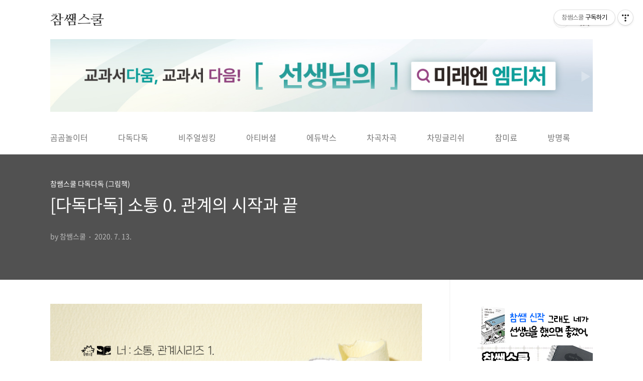

--- FILE ---
content_type: text/html;charset=UTF-8
request_url: https://chamssaem.com/1031
body_size: 66256
content:
<!doctype html>
<html lang="ko">
                                                                                <head>
                <script type="text/javascript">if (!window.T) { window.T = {} }
window.T.config = {"TOP_SSL_URL":"https://www.tistory.com","PREVIEW":false,"ROLE":"guest","PREV_PAGE":"","NEXT_PAGE":"","BLOG":{"id":993132,"name":"chamssaem","title":"참쌤스쿨","isDormancy":false,"nickName":"참쌤스쿨","status":"open","profileStatus":"normal"},"NEED_COMMENT_LOGIN":false,"COMMENT_LOGIN_CONFIRM_MESSAGE":"","LOGIN_URL":"https://www.tistory.com/auth/login/?redirectUrl=https://chamssaem.com/1031","DEFAULT_URL":"https://chamssaem.com","USER":{"name":null,"homepage":null,"id":0,"profileImage":null},"SUBSCRIPTION":{"status":"none","isConnected":false,"isPending":false,"isWait":false,"isProcessing":false,"isNone":true},"IS_LOGIN":false,"HAS_BLOG":false,"IS_SUPPORT":false,"IS_SCRAPABLE":false,"TOP_URL":"http://www.tistory.com","JOIN_URL":"https://www.tistory.com/member/join","PHASE":"prod","ROLE_GROUP":"visitor"};
window.T.entryInfo = {"entryId":1031,"isAuthor":false,"categoryId":789984,"categoryLabel":"참쌤스쿨 다독다독 (그림책)"};
window.appInfo = {"domain":"tistory.com","topUrl":"https://www.tistory.com","loginUrl":"https://www.tistory.com/auth/login","logoutUrl":"https://www.tistory.com/auth/logout"};
window.initData = {};

window.TistoryBlog = {
    basePath: "",
    url: "https://chamssaem.com",
    tistoryUrl: "https://chamssaem.tistory.com",
    manageUrl: "https://chamssaem.tistory.com/manage",
    token: "ekTs2faUBtWWjbsqKA3S6PIoM/JdzJBcChHr5nKmWBOKi2A5zdYnStcCLDRda+F/"
};
var servicePath = "";
var blogURL = "";</script>

                
                
                
                        <!-- BusinessLicenseInfo - START -->
        
            <link href="https://tistory1.daumcdn.net/tistory_admin/userblog/userblog-7c7a62cfef2026f12ec313f0ebcc6daafb4361d7/static/plugin/BusinessLicenseInfo/style.css" rel="stylesheet" type="text/css"/>

            <script>function switchFold(entryId) {
    var businessLayer = document.getElementById("businessInfoLayer_" + entryId);

    if (businessLayer) {
        if (businessLayer.className.indexOf("unfold_license") > 0) {
            businessLayer.className = "business_license_layer";
        } else {
            businessLayer.className = "business_license_layer unfold_license";
        }
    }
}
</script>

        
        <!-- BusinessLicenseInfo - END -->
        <!-- DaumShow - START -->
        <style type="text/css">#daumSearchBox {
    height: 21px;
    background-image: url(//i1.daumcdn.net/imgsrc.search/search_all/show/tistory/plugin/bg_search2_2.gif);
    margin: 5px auto;
    padding: 0;
}

#daumSearchBox input {
    background: none;
    margin: 0;
    padding: 0;
    border: 0;
}

#daumSearchBox #daumLogo {
    width: 34px;
    height: 21px;
    float: left;
    margin-right: 5px;
    background-image: url(//i1.daumcdn.net/img-media/tistory/img/bg_search1_2_2010ci.gif);
}

#daumSearchBox #show_q {
    background-color: transparent;
    border: none;
    font: 12px Gulim, Sans-serif;
    color: #555;
    margin-top: 4px;
    margin-right: 15px;
    float: left;
}

#daumSearchBox #show_btn {
    background-image: url(//i1.daumcdn.net/imgsrc.search/search_all/show/tistory/plugin/bt_search_2.gif);
    width: 37px;
    height: 21px;
    float: left;
    margin: 0;
    cursor: pointer;
    text-indent: -1000em;
}
</style>

        <!-- DaumShow - END -->

<!-- PreventCopyContents - START -->
<meta content="no" http-equiv="imagetoolbar"/>

<!-- PreventCopyContents - END -->

<!-- System - START -->

<!-- System - END -->

        <!-- TistoryProfileLayer - START -->
        <link href="https://tistory1.daumcdn.net/tistory_admin/userblog/userblog-7c7a62cfef2026f12ec313f0ebcc6daafb4361d7/static/plugin/TistoryProfileLayer/style.css" rel="stylesheet" type="text/css"/>
<script type="text/javascript" src="https://tistory1.daumcdn.net/tistory_admin/userblog/userblog-7c7a62cfef2026f12ec313f0ebcc6daafb4361d7/static/plugin/TistoryProfileLayer/script.js"></script>

        <!-- TistoryProfileLayer - END -->

                
                <meta http-equiv="X-UA-Compatible" content="IE=Edge">
<meta name="format-detection" content="telephone=no">
<script src="//t1.daumcdn.net/tistory_admin/lib/jquery/jquery-3.5.1.min.js" integrity="sha256-9/aliU8dGd2tb6OSsuzixeV4y/faTqgFtohetphbbj0=" crossorigin="anonymous"></script>
<script type="text/javascript" src="//t1.daumcdn.net/tiara/js/v1/tiara-1.2.0.min.js"></script><meta name="referrer" content="always"/>
<meta name="google-adsense-platform-account" content="ca-host-pub-9691043933427338"/>
<meta name="google-adsense-platform-domain" content="tistory.com"/>
<meta name="description" content="#그림책활용교육 #다독다독⠀#맛보기예고편⠀👉 먼저 첫번째 시리즈는 말과 소통에 대해서! ☝️교실에서도 이렇게 동기유발을 시작해 보는 건 어때요?✌ 소통에 대한 그림책들을 알려주고 자신의 경험 떠올리기! 💬 유라쌤 이야기2020의 연수에서 꼭 하는 이야기.&quot;선생님이 전하고 싶은 이야기는 무엇인가요?&quot;선생님은 관계에서 어떤 이야기를 아이들에게 전하고 싶으신가요?⠀저의 경우 관계에서 제일 중요한 게 말 한마디였어요.어차피 삶이라는 게 내 맘대로 안 되는 것이고마음이라는 게 쉽게 바뀌기도 하니까사실 결과나 과정보다 저한테 중요한 건 말이었어요.고생했다 수고했다 고맙다 말 한 마디면 무슨 일이든 다 ok!반면에 말이나 소통에 문제가 있으면 일하는 게 힘들고 어렵더라고요.그래서 제가 중요하게 생각하는 말한마디에 대.."/>
<meta property="og:type" content="article"/>
<meta property="og:url" content="https://chamssaem.com/1031"/>
<meta property="og.article.author" content="참쌤스쿨"/>
<meta property="og:site_name" content="참쌤스쿨"/>
<meta property="og:title" content="[다독다독] 소통 0. 관계의 시작과 끝"/>
<meta name="by" content="참쌤스쿨"/>
<meta property="og:description" content="#그림책활용교육 #다독다독⠀#맛보기예고편⠀👉 먼저 첫번째 시리즈는 말과 소통에 대해서! ☝️교실에서도 이렇게 동기유발을 시작해 보는 건 어때요?✌ 소통에 대한 그림책들을 알려주고 자신의 경험 떠올리기! 💬 유라쌤 이야기2020의 연수에서 꼭 하는 이야기.&quot;선생님이 전하고 싶은 이야기는 무엇인가요?&quot;선생님은 관계에서 어떤 이야기를 아이들에게 전하고 싶으신가요?⠀저의 경우 관계에서 제일 중요한 게 말 한마디였어요.어차피 삶이라는 게 내 맘대로 안 되는 것이고마음이라는 게 쉽게 바뀌기도 하니까사실 결과나 과정보다 저한테 중요한 건 말이었어요.고생했다 수고했다 고맙다 말 한 마디면 무슨 일이든 다 ok!반면에 말이나 소통에 문제가 있으면 일하는 게 힘들고 어렵더라고요.그래서 제가 중요하게 생각하는 말한마디에 대.."/>
<meta property="og:image" content="https://img1.daumcdn.net/thumb/R800x0/?scode=mtistory2&fname=https%3A%2F%2Ft1.daumcdn.net%2Fcfile%2Ftistory%2F9967084A5F0BA9C61F"/>
<meta name="twitter:card" content="summary_large_image"/>
<meta name="twitter:site" content="@TISTORY"/>
<meta name="twitter:title" content="[다독다독] 소통 0. 관계의 시작과 끝"/>
<meta name="twitter:description" content="#그림책활용교육 #다독다독⠀#맛보기예고편⠀👉 먼저 첫번째 시리즈는 말과 소통에 대해서! ☝️교실에서도 이렇게 동기유발을 시작해 보는 건 어때요?✌ 소통에 대한 그림책들을 알려주고 자신의 경험 떠올리기! 💬 유라쌤 이야기2020의 연수에서 꼭 하는 이야기.&quot;선생님이 전하고 싶은 이야기는 무엇인가요?&quot;선생님은 관계에서 어떤 이야기를 아이들에게 전하고 싶으신가요?⠀저의 경우 관계에서 제일 중요한 게 말 한마디였어요.어차피 삶이라는 게 내 맘대로 안 되는 것이고마음이라는 게 쉽게 바뀌기도 하니까사실 결과나 과정보다 저한테 중요한 건 말이었어요.고생했다 수고했다 고맙다 말 한 마디면 무슨 일이든 다 ok!반면에 말이나 소통에 문제가 있으면 일하는 게 힘들고 어렵더라고요.그래서 제가 중요하게 생각하는 말한마디에 대.."/>
<meta property="twitter:image" content="https://img1.daumcdn.net/thumb/R800x0/?scode=mtistory2&fname=https%3A%2F%2Ft1.daumcdn.net%2Fcfile%2Ftistory%2F9967084A5F0BA9C61F"/>
<meta content="https://chamssaem.com/1031" property="dg:plink" content="https://chamssaem.com/1031"/>
<meta name="plink"/>
<meta name="title" content="[다독다독] 소통 0. 관계의 시작과 끝"/>
<meta name="article:media_name" content="참쌤스쿨"/>
<meta property="article:mobile_url" content="https://chamssaem.com/m/1031"/>
<meta property="article:pc_url" content="https://chamssaem.com/1031"/>
<meta property="article:mobile_view_url" content="https://chamssaem.tistory.com/m/1031"/>
<meta property="article:pc_view_url" content="https://chamssaem.tistory.com/1031"/>
<meta property="article:talk_channel_view_url" content="https://chamssaem.com/m/1031"/>
<meta property="article:pc_service_home" content="https://www.tistory.com"/>
<meta property="article:mobile_service_home" content="https://www.tistory.com/m"/>
<meta property="article:txid" content="993132_1031"/>
<meta property="article:published_time" content="2020-07-13T09:26:15+09:00"/>
<meta property="og:regDate" content="20200713092615"/>
<meta property="article:modified_time" content="2020-07-13T09:26:15+09:00"/>
<script type="module" src="https://tistory1.daumcdn.net/tistory_admin/userblog/userblog-7c7a62cfef2026f12ec313f0ebcc6daafb4361d7/static/pc/dist/index.js" defer=""></script>
<script type="text/javascript" src="https://tistory1.daumcdn.net/tistory_admin/userblog/userblog-7c7a62cfef2026f12ec313f0ebcc6daafb4361d7/static/pc/dist/index-legacy.js" defer="" nomodule="true"></script>
<script type="text/javascript" src="https://tistory1.daumcdn.net/tistory_admin/userblog/userblog-7c7a62cfef2026f12ec313f0ebcc6daafb4361d7/static/pc/dist/polyfills-legacy.js" defer="" nomodule="true"></script>
<link rel="stylesheet" type="text/css" href="https://t1.daumcdn.net/tistory_admin/www/style/font.css"/>
<link rel="stylesheet" type="text/css" href="https://tistory1.daumcdn.net/tistory_admin/userblog/userblog-7c7a62cfef2026f12ec313f0ebcc6daafb4361d7/static/style/content.css"/>
<link rel="stylesheet" type="text/css" href="https://tistory1.daumcdn.net/tistory_admin/userblog/userblog-7c7a62cfef2026f12ec313f0ebcc6daafb4361d7/static/pc/dist/index.css"/>
<script type="text/javascript">(function() {
    var tjQuery = jQuery.noConflict(true);
    window.tjQuery = tjQuery;
    window.orgjQuery = window.jQuery; window.jQuery = tjQuery;
    window.jQuery = window.orgjQuery; delete window.orgjQuery;
})()</script>
<script type="text/javascript" src="https://tistory1.daumcdn.net/tistory_admin/userblog/userblog-7c7a62cfef2026f12ec313f0ebcc6daafb4361d7/static/script/base.js"></script>
<script type="text/javascript" src="//developers.kakao.com/sdk/js/kakao.min.js"></script>

                
<meta name="naver-site-verification" content="691ebc0c3f3bad27e3e96773736816ce4e1e0729" />
<title>[다독다독] 소통 0. 관계의 시작과 끝</title>
<link rel="stylesheet" href="https://tistory1.daumcdn.net/tistory/993132/skin/style.css?_version_=1769667719">
<script src="//t1.daumcdn.net/tistory_admin/lib/jquery/jquery-1.12.4.min.js"></script>
	
<style type="text/css">

.entry-content a, .post-header h1 em, .comments h2 .count {color:#04beb8}
.comment-form .submit button:hover, .comment-form .submit button:focus {background-color:#04beb8}



</style>
	
	
	<!--티에디션 상단 이미지 슬라이드-->
<script src="http://ajax.googleapis.com/ajax/libs/jquery/1/jquery.min.js"></script>
<script src="http://malsup.github.com/jquery.cycle2.js"></script>
	
	<!-- 배너 슬라이드  스크립트 20210221 --> 
                <script>
                $(document).ready(function(){
                    $('.bxslider').bxSlider({
                        auto: true,
                        mode: 'horizontal',
                        useCSS: false,
                        infiniteLoop: true,
                        adaptiveHeight: true,
                        pause: 2000,
                        speed: 500,
                        pager:false
                        }
                        );
                    });
                </script>    
    
        <script type="text/javascript" src="http://code.jquery.com/jquery-1.9.1.min.js"></script>
        <!-- bxSlider Javascript file -->
        <script src="https://tistory1.daumcdn.net/tistory/993132/skin/images/jquery.bxslider.min.js?_version_=1769667719"></script>
        <!-- bxSlider CSS file -->
        <link href="https://tistory1.daumcdn.net/tistory/993132/skin/images/bxslider.css?_version_=1769667719" rel="stylesheet">
        
<!-- 배너 슬라이드  스크립트 20210221-->

	
	<!-- 오른쪽 플로팅 요소 고정하기 시작 -->
<script type="text/javascript">
	$(window).scroll(function(event){
		if(jQuery(window).scrollTop() > jQuery(".asideRight").offset().top) {
			jQuery("#chaseRight").css("position", "fixed");
	}
	else if((jQuery(window).scrollTop() < jQuery(".asideRight").offset().top)) {
		jQuery("#chaseRight").css("position", "static");
	}
});
</script>
<!-- 오른쪽 플로팅 요소 고정하기 끝 -->
	
	
	
	<!-- 배너 랜덤 슬라이드 스크립트 시작 20210226-->
	
	
		<style>
		.sld{position: relative;}
		.sld_wrap{position: relative;}
		.sld_wrap li{position: absolute;top: 0;left: 0;display: none;}
		.sld_wrap li a{display: block;}
		.sld_wrap li a img{vertical-align: top;}
		.sld_control span{position: absolute;display: block;width: 20px;height: 20px;top: 50%;font-size: 20px;font-weight: bold;color: #ffffff;cursor: pointer;margin-top: -10px; margin-left: 5px; margin-right: 5px; opacity:30%}
		.sld_left{left: 0;}
		.sld_right{right: 0;}
	</style>
	<script src="http://code.jquery.com/jquery-1.11.3.min.js"></script>
	<script>
		$(function(){
			/* 기초 세팅 시작 */
			var img_len = $(".sld_wrap li").length;
			var img_random = Math.round(Math.random()*(img_len-1));
			$(".sld_wrap li:eq("+img_random+")").show();
			var img_width = $(".sld_wrap li").width();
			$(".sld").width(img_width);
			var img_height = $(".sld_wrap li").height();
			$(".sld_wrap").height(img_height);
			
			/* 기초 세팅 끝 */
			
			var roller;

			var img_state = false;
			$(".sld_right").click(function(){
				if(!img_state){
					img_state = true;
					sld_right();
				};
			});
			$(".sld_left").click(function(){
				if(!img_state){
					img_state = true;
					sld_left();
				};
			});

			function sld_right(){
				img_random ++;
				if(img_random == img_len){
					img_random = 0;
				};
				img_sld();
			};
			function sld_left(){
				img_random --;
				if(img_random == -1){
					img_random = img_len-1;
				};
				img_sld();
			};
			function img_sld(){
				$(".sld_wrap li:eq("+img_random+")").siblings("li").removeClass("active").fadeOut();  /* 배너 롤링 형태 */ 
				$(".sld_wrap li:eq("+img_random+")").addClass("active").fadeIn(function(){img_state = false;});
			};

			function goRoll(){
				roller = setInterval(function(){
					img_random = Math.round(Math.random()*(img_len-1));
					console.log("현재 보여지는 이미지 : " + $(".active").index());
					console.log("랜덤으로 돌린 숫자 : " + img_random);
					if($(".active").index() == img_random){
						if(img_random == img_len){
							img_random = 0;
						}else if(img_random == -1){
							img_random = img_len-1;
						};
						sld_right();
					}else{
						img_sld();
					};
				},3000);  /* 배너 롤링 속도 */
			};
			goRoll()
		});
	</script>
	
	
	
	<!-- 배너 랜덤 슬라이드 스크립트 끝 -->
	


                
                
                <style type="text/css">.another_category {
    border: 1px solid #E5E5E5;
    padding: 10px 10px 5px;
    margin: 10px 0;
    clear: both;
}

.another_category h4 {
    font-size: 12px !important;
    margin: 0 !important;
    border-bottom: 1px solid #E5E5E5 !important;
    padding: 2px 0 6px !important;
}

.another_category h4 a {
    font-weight: bold !important;
}

.another_category table {
    table-layout: fixed;
    border-collapse: collapse;
    width: 100% !important;
    margin-top: 10px !important;
}

* html .another_category table {
    width: auto !important;
}

*:first-child + html .another_category table {
    width: auto !important;
}

.another_category th, .another_category td {
    padding: 0 0 4px !important;
}

.another_category th {
    text-align: left;
    font-size: 12px !important;
    font-weight: normal;
    word-break: break-all;
    overflow: hidden;
    line-height: 1.5;
}

.another_category td {
    text-align: right;
    width: 80px;
    font-size: 11px;
}

.another_category th a {
    font-weight: normal;
    text-decoration: none;
    border: none !important;
}

.another_category th a.current {
    font-weight: bold;
    text-decoration: none !important;
    border-bottom: 1px solid !important;
}

.another_category th span {
    font-weight: normal;
    text-decoration: none;
    font: 10px Tahoma, Sans-serif;
    border: none !important;
}

.another_category_color_gray, .another_category_color_gray h4 {
    border-color: #E5E5E5 !important;
}

.another_category_color_gray * {
    color: #909090 !important;
}

.another_category_color_gray th a.current {
    border-color: #909090 !important;
}

.another_category_color_gray h4, .another_category_color_gray h4 a {
    color: #737373 !important;
}

.another_category_color_red, .another_category_color_red h4 {
    border-color: #F6D4D3 !important;
}

.another_category_color_red * {
    color: #E86869 !important;
}

.another_category_color_red th a.current {
    border-color: #E86869 !important;
}

.another_category_color_red h4, .another_category_color_red h4 a {
    color: #ED0908 !important;
}

.another_category_color_green, .another_category_color_green h4 {
    border-color: #CCE7C8 !important;
}

.another_category_color_green * {
    color: #64C05B !important;
}

.another_category_color_green th a.current {
    border-color: #64C05B !important;
}

.another_category_color_green h4, .another_category_color_green h4 a {
    color: #3EA731 !important;
}

.another_category_color_blue, .another_category_color_blue h4 {
    border-color: #C8DAF2 !important;
}

.another_category_color_blue * {
    color: #477FD6 !important;
}

.another_category_color_blue th a.current {
    border-color: #477FD6 !important;
}

.another_category_color_blue h4, .another_category_color_blue h4 a {
    color: #1960CA !important;
}

.another_category_color_violet, .another_category_color_violet h4 {
    border-color: #E1CEEC !important;
}

.another_category_color_violet * {
    color: #9D64C5 !important;
}

.another_category_color_violet th a.current {
    border-color: #9D64C5 !important;
}

.another_category_color_violet h4, .another_category_color_violet h4 a {
    color: #7E2CB5 !important;
}
</style>

                
                <link rel="stylesheet" type="text/css" href="https://tistory1.daumcdn.net/tistory_admin/userblog/userblog-7c7a62cfef2026f12ec313f0ebcc6daafb4361d7/static/style/revenue.css"/>
<link rel="canonical" href="https://chamssaem.com/1031"/>

<!-- BEGIN STRUCTURED_DATA -->
<script type="application/ld+json">
    {"@context":"http://schema.org","@type":"BlogPosting","mainEntityOfPage":{"@id":"https://chamssaem.com/1031","name":null},"url":"https://chamssaem.com/1031","headline":"[다독다독] 소통 0. 관계의 시작과 끝","description":"#그림책활용교육 #다독다독⠀#맛보기예고편⠀👉 먼저 첫번째 시리즈는 말과 소통에 대해서! ☝️교실에서도 이렇게 동기유발을 시작해 보는 건 어때요?✌ 소통에 대한 그림책들을 알려주고 자신의 경험 떠올리기! 💬 유라쌤 이야기2020의 연수에서 꼭 하는 이야기.&quot;선생님이 전하고 싶은 이야기는 무엇인가요?&quot;선생님은 관계에서 어떤 이야기를 아이들에게 전하고 싶으신가요?⠀저의 경우 관계에서 제일 중요한 게 말 한마디였어요.어차피 삶이라는 게 내 맘대로 안 되는 것이고마음이라는 게 쉽게 바뀌기도 하니까사실 결과나 과정보다 저한테 중요한 건 말이었어요.고생했다 수고했다 고맙다 말 한 마디면 무슨 일이든 다 ok!반면에 말이나 소통에 문제가 있으면 일하는 게 힘들고 어렵더라고요.그래서 제가 중요하게 생각하는 말한마디에 대..","author":{"@type":"Person","name":"참쌤스쿨","logo":null},"image":{"@type":"ImageObject","url":"https://img1.daumcdn.net/thumb/R800x0/?scode=mtistory2&fname=https%3A%2F%2Ft1.daumcdn.net%2Fcfile%2Ftistory%2F9967084A5F0BA9C61F","width":"800px","height":"800px"},"datePublished":"2020-07-13T09:26:15+09:00","dateModified":"2020-07-13T09:26:15+09:00","publisher":{"@type":"Organization","name":"TISTORY","logo":{"@type":"ImageObject","url":"https://t1.daumcdn.net/tistory_admin/static/images/openGraph/opengraph.png","width":"800px","height":"800px"}}}
</script>
<!-- END STRUCTURED_DATA -->
<link rel="stylesheet" type="text/css" href="https://tistory1.daumcdn.net/tistory_admin/userblog/userblog-7c7a62cfef2026f12ec313f0ebcc6daafb4361d7/static/style/dialog.css"/>
<link rel="stylesheet" type="text/css" href="//t1.daumcdn.net/tistory_admin/www/style/top/font.css"/>
<link rel="stylesheet" type="text/css" href="https://tistory1.daumcdn.net/tistory_admin/userblog/userblog-7c7a62cfef2026f12ec313f0ebcc6daafb4361d7/static/style/postBtn.css"/>
<link rel="stylesheet" type="text/css" href="https://tistory1.daumcdn.net/tistory_admin/userblog/userblog-7c7a62cfef2026f12ec313f0ebcc6daafb4361d7/static/style/tistory.css"/>
<script type="text/javascript" src="https://tistory1.daumcdn.net/tistory_admin/userblog/userblog-7c7a62cfef2026f12ec313f0ebcc6daafb4361d7/static/script/common.js"></script>

                
                </head>
                                                <body id="tt-body-page" class="layout-aside-right list-type-thumbnail paging-number promotion-mobile-hide">
                
                
                

	
<div id="acc-nav">
	<a href="#content">본문 바로가기</a>
</div>
<div id="wrap">
	<header id="header">
		<div class="inner">
			<h1>
				<a href="https://chamssaem.com/">
					
					
						참쌤스쿨
					
				</a>
			</h1>
			
			

<!-- 배너 슬라이드-->    

			<!-- 20210225 랜덤 배너로 변경하며 삭제 -->
            
<!-- 배너 슬라이드 끝-->

			
			
			
<!-- 배너 랜덤 노출 -->
			
			<!-- 20210226 랜덤 슬라이드 배너로 변경하며 삭제 -->
			
<!-- 배너 랜덤 노출 끝 -->
			
			
<!-- 랜덤 슬라이드 배너 삽입 시작 20210315 -->
			
			
			<div class="sld">
		<ul class="sld_wrap">
   
  	    
		<!-- 위즈덤  2025-01-29-->
	  <li><a href="https://www.yes24.com/product/goods/167539202" target="_blank"><img src="https://tistory1.daumcdn.net/tistory/993132/skin/images/wsd67.jpg" width=100%></a></li>

		
		<!-- 미래엔  2024-01-16 -->
	  <li><a href="https://e.m-teacher.co.kr/pages/ele/Main.mrn" target="_blank"><img src="https://tistory1.daumcdn.net/tistory/993132/skin/images/mr26.jpg" width=100%></a></li>
		
	
		<!-- 위즈덤  2025-12-01-->
	  <li><a href="https://www.yes24.com/product/goods/167430707" target="_blank"><img src="https://tistory1.daumcdn.net/tistory/993132/skin/images/wsd66.png" width=100%></a></li>

    <!-- 지학사 2025-10-27 -->
	  <li><a href="https://tsol.jihak.co.kr/" target="_blank"><img src="https://tistory1.daumcdn.net/tistory/993132/skin/images/jh68.png" width=100%></a></li>

    
		<!-- 아이스크림아트(아트봉봉)  2025-09-26-->
	  <li><a href="bit.ly/42oyJO3" target="_blank"><img src="https://tistory1.daumcdn.net/tistory/993132/skin/images/isart04.png" width=100%></a></li>

    
		<!-- 디딤돌  2025-09-23-->
	  <li><a href="https://www.didimdolclass.co.kr/event/ing/161" target="_blank"><img src="https://tistory1.daumcdn.net/tistory/993132/skin/images/ddd33.png" width=100%></a></li>
		
	
		<!-- 금성 티칭허브  2025-09-02-->
	  <li><a href="https://newtext2025.kumsung.co.kr/" target="_blank"><img src="https://tistory1.daumcdn.net/tistory/993132/skin/images/hub18.png" width=100%></a></li>
		

    <!-- 아침나라  2025-06-24-->
	  <li><a href="https://achimnara.kr/#page1" target="_blank"><img src="https://tistory1.daumcdn.net/tistory/993132/skin/images/morning02.png" width=100%></a></li>
		
    
		<!-- 체육과 건강  2024-08-25 -->
	  <li><a href="https://chamssaem.com/516426" target="_blank"><img src="https://tistory1.daumcdn.net/tistory/993132/skin/images/pe01.jpg" width=100%></a></li>
  
		<!-- YBM 2021-03-15 이후 직접 수정 -->
    <li><a href="https://wcontents.ybmcloud.com/event/event_chamsam_redirect.html" target="_blank"><img src="https://wcontents.ybmcloud.com/images/evt_06ssamblog_new.jpg" width=100%></a></li>
	
			

		</ul>
					<div class="sld_control"><span class="sld_left">◀</span><span class="sld_right">▶</span></div>
	</div>
			
			
			
<br>
			
			
<!-- 랜덤 슬라이드 배너 삽입 끝 -->
			
			

			
			<div class="util">
				<div class="search">
					
						<input type="text" name="search" value="" placeholder="검색내용을 입력하세요." onkeypress="if (event.keyCode == 13) { try {
    window.location.href = '/search' + '/' + looseURIEncode(document.getElementsByName('search')[0].value);
    document.getElementsByName('search')[0].value = '';
    return false;
} catch (e) {} }">
						<button type="submit" onclick="try {
    window.location.href = '/search' + '/' + looseURIEncode(document.getElementsByName('search')[0].value);
    document.getElementsByName('search')[0].value = '';
    return false;
} catch (e) {}">검색</button>
					
				</div>
				<div class="profile">
					<button type="button"><img alt="블로그 이미지" src="https://tistory1.daumcdn.net/tistory/993132/attach/ec4a58f1d2074507bfe1863c39ec19cc"/></button>
					<nav>
						<ul>
							<li><a href="https://chamssaem.tistory.com/manage">관리</a></li>
							<li><a href="https://chamssaem.tistory.com/manage/entry/post ">글쓰기</a></li>
							<li class="login"><a href="#">로그인</a></li>
							<li class="logout"><a href="#">로그아웃</a></li>
						</ul>
					</nav>
				</div>
				<button type="button" class="menu"><span>메뉴</span></button>
			</div>
			<nav id="gnb">
				<ul>
  <li class="t_menu_category first"><a href="/category/%EC%B0%B8%EC%8C%A4%EC%8A%A4%EC%BF%A8%20%EA%B3%B0%EA%B3%B0%EB%86%80%EC%9D%B4%ED%84%B0%20%28%EC%9C%A0%EC%B9%98%EC%9B%90%29" target="">곰곰놀이터</a></li>
  <li class="t_menu_category"><a href="/category/%EC%B0%B8%EC%8C%A4%EC%8A%A4%EC%BF%A8%20%EB%8B%A4%EB%8F%85%EB%8B%A4%EB%8F%85%20%28%EA%B7%B8%EB%A6%BC%EC%B1%85%29" target="">다독다독</a></li>
  <li class="t_menu_category"><a href="/category/%EC%B0%B8%EC%8C%A4%EC%8A%A4%EC%BF%A8%20%EB%B9%84%EC%A3%BC%EC%96%BC%EC%94%BD%ED%82%B9" target="">비주얼씽킹</a></li>
  <li class="t_menu_category"><a href="/category/%EC%B0%B8%EC%8C%A4%EC%8A%A4%EC%BF%A8%20%EC%95%84%ED%8B%B0%EB%B2%84%EC%85%9C%20%28%EB%AF%B8%EC%88%A0%29" target="">아티버셜</a></li>
  <li class="t_menu_category"><a href="/category/%EC%B0%B8%EC%8C%A4%EC%8A%A4%EC%BF%A8%20%EC%97%90%EB%93%80%EB%B0%95%EC%8A%A4" target="">에듀박스</a></li>
  <li class="t_menu_category"><a href="/category/%EC%B0%B8%EC%8C%A4%EC%8A%A4%EC%BF%A8%20%EC%B0%A8%EA%B3%A1%EC%B0%A8%EA%B3%A1%20%28%EC%9D%8C%EC%95%85%29" target="">차곡차곡</a></li>
  <li class="t_menu_category"><a href="/category/%EC%B0%B8%EC%8C%A4%EC%8A%A4%EC%BF%A8%20%EC%B0%A8%EB%B0%8D%EA%B8%80%EB%A6%AC%EC%89%AC%20%28%EC%98%81%EC%96%B4%29" target="">차밍글리쉬</a></li>
  <li class="t_menu_category"><a href="/category/%EC%B0%B8%EC%8C%A4%EC%8A%A4%EC%BF%A8%20%EC%B0%B8%EB%AF%B8%EB%A3%8C%20%28%EC%98%81%EC%96%91%29" target="">참미료</a></li>
  <li class="t_menu_guestbook"><a href="/guestbook" target="">방명록</a></li>
  <li class="t_menu_category"><a href="/category/%EC%B0%B8%EC%8C%A4%EC%8A%A4%EC%BF%A8%20%EC%82%AC%EB%B0%94%EC%82%AC%EB%B0%94%20%28%EC%97%AD%EC%82%AC%29" target="">사바사바</a></li>
  <li class="t_menu_category"><a href="/category/%EC%B0%B8%EC%8C%A4%EC%8A%A4%EC%BF%A8%20%EA%B7%B8%EB%A6%BC%EB%86%80%EC%9D%B4%ED%84%B0" target="">그림놀이터</a></li>
  <li class="t_menu_category last"><a href="/category/%EC%B0%B8%EC%8C%A4%EC%8A%A4%EC%BF%A8%20%EC%98%A8%EA%B8%B0%20%28%EC%98%A8%EB%9D%BC%EC%9D%B8%20%EC%88%98%EC%97%85%29" target="">온기</a></li>
</ul>
			</nav>
		</div>
	</header>

				

	
	<section id="container">
		


<div class="content-wrap">
	
	

	
	
			<article id="content">
				

				

				
				

				

				

				





				

				

				<div class="inner">
					            
                

		

		
			<div class="post-cover" style="background-image:url(https://t1.daumcdn.net/cfile/tistory/9967084A5F0BA9C61F)">
				<div class="inner">
					<span class="category">참쌤스쿨 다독다독 (그림책)</span>
					<h1>[다독다독] 소통 0. 관계의 시작과 끝</h1>
					<span class="meta">
						<span class="author">by 참쌤스쿨</span>
						<span class="date">2020. 7. 13.</span>
						
					</span>
				</div>
			</div>

			<div class="entry-content">
				
            <!-- System - START -->

<!-- System - END -->

            <div class="contents_style"><p style="text-align: center; clear: none; float: none;"><span class="imageblock" style="display: inline-block; width: 756px;  height: auto; max-width: 100%;"><img src="https://t1.daumcdn.net/cfile/tistory/9967084A5F0BA9C61F" style="" srcset="https://img1.daumcdn.net/thumb/R1280x0/?scode=mtistory2&fname=https%3A%2F%2Ft1.daumcdn.net%2Fcfile%2Ftistory%2F9967084A5F0BA9C61F" width="756" height="756" filename="슬라이드1.PNG" filemime="image/jpeg"/></span></p><p style="text-align: center; clear: none; float: none;"><span class="imageblock" style="display: inline-block; width: 756px;  height: auto; max-width: 100%;"><img src="https://t1.daumcdn.net/cfile/tistory/9967164A5F0BA9C71F" style="" srcset="https://img1.daumcdn.net/thumb/R1280x0/?scode=mtistory2&fname=https%3A%2F%2Ft1.daumcdn.net%2Fcfile%2Ftistory%2F9967164A5F0BA9C71F" width="756" height="756" filename="슬라이드2.PNG" filemime="image/jpeg"/></span></p><p style="text-align: center; clear: none; float: none;"><span class="imageblock" style="display: inline-block; width: 756px;  height: auto; max-width: 100%;"><img src="https://t1.daumcdn.net/cfile/tistory/9967744A5F0BA9C81F" style="" srcset="https://img1.daumcdn.net/thumb/R1280x0/?scode=mtistory2&fname=https%3A%2F%2Ft1.daumcdn.net%2Fcfile%2Ftistory%2F9967744A5F0BA9C81F" width="756" height="756" filename="슬라이드3.PNG" filemime="image/jpeg"/></span></p><p style="text-align: center; clear: none; float: none;"><span class="imageblock" style="display: inline-block; width: 756px;  height: auto; max-width: 100%;"><img src="https://t1.daumcdn.net/cfile/tistory/9967E84A5F0BA9C91F" style="" srcset="https://img1.daumcdn.net/thumb/R1280x0/?scode=mtistory2&fname=https%3A%2F%2Ft1.daumcdn.net%2Fcfile%2Ftistory%2F9967E84A5F0BA9C91F" width="756" height="756" filename="슬라이드4.PNG" filemime="image/jpeg"/></span></p><p style="text-align: center; clear: none; float: none;"><span class="imageblock" style="display: inline-block; width: 756px;  height: auto; max-width: 100%;"><img src="https://t1.daumcdn.net/cfile/tistory/9967804A5F0BA9C91F" style="" srcset="https://img1.daumcdn.net/thumb/R1280x0/?scode=mtistory2&fname=https%3A%2F%2Ft1.daumcdn.net%2Fcfile%2Ftistory%2F9967804A5F0BA9C91F" width="756" height="756" filename="슬라이드5.PNG" filemime="image/jpeg"/></span></p><p style="text-align: center; clear: none; float: none;"><span class="imageblock" style="display: inline-block; width: 756px;  height: auto; max-width: 100%;"><img src="https://t1.daumcdn.net/cfile/tistory/99685C4A5F0BA9CA1F" style="" srcset="https://img1.daumcdn.net/thumb/R1280x0/?scode=mtistory2&fname=https%3A%2F%2Ft1.daumcdn.net%2Fcfile%2Ftistory%2F99685C4A5F0BA9CA1F" width="756" height="756" filename="슬라이드6.PNG" filemime="image/jpeg"/></span></p><p style="text-align: center; clear: none; float: none;"><span class="imageblock" style="display: inline-block; width: 756px;  height: auto; max-width: 100%;"><img src="https://t1.daumcdn.net/cfile/tistory/99679E4A5F0BA9CB1F" style="" srcset="https://img1.daumcdn.net/thumb/R1280x0/?scode=mtistory2&fname=https%3A%2F%2Ft1.daumcdn.net%2Fcfile%2Ftistory%2F99679E4A5F0BA9CB1F" width="756" height="756" filename="슬라이드7.PNG" filemime="image/jpeg"/></span></p><p style="text-align: center; clear: none; float: none;"><span class="imageblock" style="display: inline-block; width: 756px;  height: auto; max-width: 100%;"><img src="https://t1.daumcdn.net/cfile/tistory/99D697475F0BA9CC1F" style="" srcset="https://img1.daumcdn.net/thumb/R1280x0/?scode=mtistory2&fname=https%3A%2F%2Ft1.daumcdn.net%2Fcfile%2Ftistory%2F99D697475F0BA9CC1F" width="756" height="756" filename="슬라이드8.PNG" filemime="image/jpeg"/></span></p><p style="text-align: center; clear: none; float: none;"><span class="imageblock" style="display: inline-block; width: 756px;  height: auto; max-width: 100%;"><img src="https://t1.daumcdn.net/cfile/tistory/99D5C6475F0BA9CD1F" style="" srcset="https://img1.daumcdn.net/thumb/R1280x0/?scode=mtistory2&fname=https%3A%2F%2Ft1.daumcdn.net%2Fcfile%2Ftistory%2F99D5C6475F0BA9CD1F" width="756" height="756" filename="슬라이드9.PNG" filemime="image/jpeg"/></span></p><p style="text-align: center; clear: none; float: none;"><span class="imageblock" style="display: inline-block; width: 756px;  height: auto; max-width: 100%;"><img src="https://t1.daumcdn.net/cfile/tistory/99D7B6475F0BA9CE1F" style="" srcset="https://img1.daumcdn.net/thumb/R1280x0/?scode=mtistory2&fname=https%3A%2F%2Ft1.daumcdn.net%2Fcfile%2Ftistory%2F99D7B6475F0BA9CE1F" width="756" height="756" filename="슬라이드10.PNG" filemime="image/jpeg"/></span></p><p><br /></p><p style="text-align: center;"><span style="font-size: 12pt;"></span><span style="font-size: 12pt;"></span><br /></p><p style="text-align: center;"><span style="font-size: 12pt;">#그림책활용교육 #다독다독</span></p><p style="text-align: center;"><span style="font-size: 12pt;">⠀</span><span style="font-size: 12pt;">#맛보기예고편</span></p><p style="text-align: center;"><span style="font-size: 12pt;">⠀</span></p><p style="text-align: center;"><span style="font-size: 12pt;">👉 먼저 첫번째 시리즈는 말과 소통에 대해서!</span></p><p style="text-align: center;"><br /></p><p style="text-align: center;"><span style="font-size: 12pt;">☝️교실에서도 이렇게 동기유발을 시작해 보는 건 어때요?</span></p><p style="text-align: center;"><span style="font-size: 12pt;">✌ 소통에 대한 그림책들을 알려주고 자신의 경험 떠올리기!</span></p><p style="text-align: center;"><br /></p><p style="text-align: center;"><br /></p><p style="text-align: center;"><span style="font-size: 12pt;">💬 유라쌤 이야기</span></p><p style="text-align: center;"><span style="font-size: 12pt;">2020의 연수에서 꼭 하는 이야기.</span></p><p style="text-align: center;"><span style="font-size: 12pt;">"선생님이 전하고 싶은 이야기는 무엇인가요?"</span></p><p style="text-align: center;"><span style="font-size: 12pt;">선생님은 관계에서 어떤 이야기를 아이들에게 전하고 싶으신가요?</span></p><p style="text-align: center;"><span style="font-size: 12pt;">⠀</span></p><p style="text-align: center;"><span style="font-size: 12pt;">저의 경우 관계에서 제일 중요한 게 말 한마디였어요.</span></p><p style="text-align: center;"><span style="font-size: 12pt;">어차피 삶이라는 게 내 맘대로 안 되는 것이고</span></p><p style="text-align: center;"><span style="font-size: 12pt;">마음이라는 게 쉽게 바뀌기도 하니까</span></p><p style="text-align: center;"><span style="font-size: 12pt;">사실 결과나 과정보다 저한테 중요한 건 말이었어요.</span></p><p style="text-align: center;"><span style="font-size: 12pt;">고생했다 수고했다 고맙다 말 한 마디면 무슨 일이든 다 ok!</span></p><p style="text-align: center;"><span style="font-size: 12pt;">반면에 말이나 소통에 문제가 있으면 일하는 게 힘들고 어렵더라고요.</span></p><p style="text-align: center;"><span style="font-size: 12pt;">그래서 제가 중요하게 생각하는 말한마디에 대해 아이들에게 전하고 싶었어요.</span></p><p style="text-align: center;"><br /></p><p><br /></p></div>
            <!-- System - START -->

<!-- System - END -->

<!-- inventory -->
<div data-tistory-react-app="NaverAd"></div>

                    <div class="container_postbtn #post_button_group">
  <div class="postbtn_like"><script>window.ReactionButtonType = 'reaction';
window.ReactionApiUrl = '//chamssaem.com/reaction';
window.ReactionReqBody = {
    entryId: 1031
}</script>
<div class="wrap_btn" id="reaction-1031" data-tistory-react-app="Reaction"></div><div class="wrap_btn wrap_btn_share"><button type="button" class="btn_post sns_btn btn_share" aria-expanded="false" data-thumbnail-url="https://img1.daumcdn.net/thumb/R800x0/?scode=mtistory2&amp;fname=https%3A%2F%2Ft1.daumcdn.net%2Fcfile%2Ftistory%2F9967084A5F0BA9C61F" data-title="[다독다독] 소통 0. 관계의 시작과 끝" data-description="#그림책활용교육 #다독다독⠀#맛보기예고편⠀👉 먼저 첫번째 시리즈는 말과 소통에 대해서! ☝️교실에서도 이렇게 동기유발을 시작해 보는 건 어때요?✌ 소통에 대한 그림책들을 알려주고 자신의 경험 떠올리기! 💬 유라쌤 이야기2020의 연수에서 꼭 하는 이야기.&quot;선생님이 전하고 싶은 이야기는 무엇인가요?&quot;선생님은 관계에서 어떤 이야기를 아이들에게 전하고 싶으신가요?⠀저의 경우 관계에서 제일 중요한 게 말 한마디였어요.어차피 삶이라는 게 내 맘대로 안 되는 것이고마음이라는 게 쉽게 바뀌기도 하니까사실 결과나 과정보다 저한테 중요한 건 말이었어요.고생했다 수고했다 고맙다 말 한 마디면 무슨 일이든 다 ok!반면에 말이나 소통에 문제가 있으면 일하는 게 힘들고 어렵더라고요.그래서 제가 중요하게 생각하는 말한마디에 대.." data-profile-image="https://tistory1.daumcdn.net/tistory/993132/attach/ec4a58f1d2074507bfe1863c39ec19cc" data-profile-name="참쌤스쿨" data-pc-url="https://chamssaem.com/1031" data-relative-pc-url="/1031" data-blog-title="참쌤스쿨"><span class="ico_postbtn ico_share">공유하기</span></button>
  <div class="layer_post" id="tistorySnsLayer"></div>
</div><div class="wrap_btn wrap_btn_etc" data-entry-id="1031" data-entry-visibility="public" data-category-visibility="public"><button type="button" class="btn_post btn_etc2" aria-expanded="false"><span class="ico_postbtn ico_etc">게시글 관리</span></button>
  <div class="layer_post" id="tistoryEtcLayer"></div>
</div></div>
<button type="button" class="btn_menu_toolbar btn_subscription #subscribe" data-blog-id="993132" data-url="https://chamssaem.com/1031" data-device="web_pc" data-tiara-action-name="구독 버튼_클릭"><em class="txt_state"></em><strong class="txt_tool_id">참쌤스쿨</strong><span class="img_common_tistory ico_check_type1"></span></button><div class="postbtn_ccl" data-ccl-type="2" data-ccl-derive="1">
    <a href="https://creativecommons.org/licenses/by/4.0/deed.ko" target="_blank" class="link_ccl" rel="license">
        <span class="bundle_ccl">
            <span class="ico_postbtn ico_ccl1">저작자표시</span> 
        </span>
        <span class="screen_out">(새창열림)</span>
    </a>
</div>
<!--
<rdf:RDF xmlns="https://web.resource.org/cc/" xmlns:dc="https://purl.org/dc/elements/1.1/" xmlns:rdf="https://www.w3.org/1999/02/22-rdf-syntax-ns#">
    <Work rdf:about="">
        <license rdf:resource="https://creativecommons.org/licenses/by/4.0/deed.ko" />
    </Work>
    <License rdf:about="https://creativecommons.org/licenses/by/4.0/deed.ko">
        <permits rdf:resource="https://web.resource.org/cc/Reproduction"/>
        <permits rdf:resource="https://web.resource.org/cc/Distribution"/>
        <requires rdf:resource="https://web.resource.org/cc/Notice"/>
        <requires rdf:resource="https://web.resource.org/cc/Attribution"/>
        <permits rdf:resource="https://web.resource.org/cc/DerivativeWorks"/>

    </License>
</rdf:RDF>
-->  <div data-tistory-react-app="SupportButton"></div>
</div>

                    <!-- PostListinCategory - START -->
<div class="another_category another_category_color_gray">
  <h4>'<a href="/category/%EC%B0%B8%EC%8C%A4%EC%8A%A4%EC%BF%A8%20%EB%8B%A4%EB%8F%85%EB%8B%A4%EB%8F%85%20%28%EA%B7%B8%EB%A6%BC%EC%B1%85%29">참쌤스쿨 다독다독 (그림책)</a>' 카테고리의 다른 글</h4>
  <table>
    <tr>
      <th><a href="/1032">[시냇물샘 콜라보]우리 반 사전 만들기 프로젝트_'꼬마 안데르센의 사전' 활용하기(그림책수업)</a>&nbsp;&nbsp;<span>(2)</span></th>
      <td>2020.07.14</td>
    </tr>
    <tr>
      <th><a href="/1030">[다독다독] 소통 1. 근데 그 얘기 들었어?</a>&nbsp;&nbsp;<span>(1)</span></th>
      <td>2020.07.13</td>
    </tr>
    <tr>
      <th><a href="/1026">[다독다독] 나쁜씨앗 : 삐뚤어진 씨앗에 대하여</a>&nbsp;&nbsp;<span>(4)</span></th>
      <td>2020.06.24</td>
    </tr>
    <tr>
      <th><a href="/1008">선생님을 다독다독! 한학기 한 권 읽기 23종 추가!</a>&nbsp;&nbsp;<span>(99)</span></th>
      <td>2020.06.08</td>
    </tr>
    <tr>
      <th><a href="/983">저작권 걱정 없는 그림책 수업 시리즈 (번외) - 이까짓 거 활용 예시 영상</a>&nbsp;&nbsp;<span>(0)</span></th>
      <td>2020.04.21</td>
    </tr>
  </table>
</div>

<!-- PostListinCategory - END -->

			</div>

			

			
				<div class="related-articles">
					<h2>관련글</h2>
					<ul>
						
							<li>
								<a href="/1032?category=789984">
									<figure>
										
											<img src="//i1.daumcdn.net/thumb/C176x120/?fname=https%3A%2F%2Fblog.kakaocdn.net%2Fdna%2FG7Yjc%2FbtqVyTZN1N2%2FAAAAAAAAAAAAAAAAAAAAAInbR-JmFnAyOLRv2OlHD-Ki1lBqlaTerJhVevSIK-R4%2Fimg.png%3Fcredential%3DyqXZFxpELC7KVnFOS48ylbz2pIh7yKj8%26expires%3D1772290799%26allow_ip%3D%26allow_referer%3D%26signature%3DLZbIKs%252FjI6Zl6w1utXCv8zfO3B0%253D" alt="">
										
									</figure>
									<span class="title">[시냇물샘 콜라보]우리 반 사전 만들기 프로젝트_'꼬마 안데르센의 사전' 활용하기(그림책수업)</span>
								</a>
							</li>
						
							<li>
								<a href="/1030?category=789984">
									<figure>
										
											<img src="//i1.daumcdn.net/thumb/C176x120/?fname=https%3A%2F%2Ft1.daumcdn.net%2Fcfile%2Ftistory%2F99EB09495F0BA8E51F" alt="">
										
									</figure>
									<span class="title">[다독다독] 소통 1. 근데 그 얘기 들었어?</span>
								</a>
							</li>
						
							<li>
								<a href="/1026?category=789984">
									<figure>
										
											<img src="//i1.daumcdn.net/thumb/C176x120/?fname=https%3A%2F%2Ft1.daumcdn.net%2Fcfile%2Ftistory%2F993268345EF34DEC03" alt="">
										
									</figure>
									<span class="title">[다독다독] 나쁜씨앗 : 삐뚤어진 씨앗에 대하여</span>
								</a>
							</li>
						
							<li>
								<a href="/1008?category=789984">
									<figure>
										
											<img src="//i1.daumcdn.net/thumb/C176x120/?fname=https%3A%2F%2Ft1.daumcdn.net%2Fcfile%2Ftistory%2F9929013D5ECDCA0E2F" alt="">
										
									</figure>
									<span class="title">선생님을 다독다독! 한학기 한 권 읽기 23종 추가!</span>
								</a>
							</li>
						
					</ul>
				</div>
			

			<div class="comments">
					<h2>댓글<span class="count"></span></h2>
					<div data-tistory-react-app="Namecard"></div>
			</div>
		

	
                
            

				</div>

				

				

				

				

			</article>
			<aside id="aside" class="sidebar">

			
				
				
					<div class="sidebar-1">
						<div class="module module_plugin"><!-- SB_Banner - START -->
<a href="https://chamssaem.com/516514"><img src="https://tistory1.daumcdn.net/tistory/993132/skin/images/mini_cham02.jpg"/></a>
<!-- SB_Banner - END -->
</div>
<div class="module module_plugin"><!-- SB_Banner - START -->
<a href="https://chamssaem.com/516720"><img src="https://tistory1.daumcdn.net/tistory/993132/skin/images/diary2026.jpg"/></a>
<!-- SB_Banner - END -->
</div>

					</div>
					<div class="sidebar-2">
						
								<!-- 카테고리 -->
								<nav class="category">
									<ul class="tt_category"><li class=""><a href="/category" class="link_tit"> 분류 전체보기 <img alt="N" src="https://tistory1.daumcdn.net/tistory_admin/blogs/image/category/new_ico_5.gif" style="vertical-align:middle;padding-left:2px;"/></a>
  <ul class="category_list"><li class=""><a href="/category/%EC%B0%B8%EC%8C%A4%EC%8A%A4%EC%BF%A8%20%EC%9D%B4%EC%95%BC%EA%B8%B0" class="link_item"> 참쌤스쿨 이야기 </a>
  <ul class="sub_category_list"><li class=""><a href="/category/%EC%B0%B8%EC%8C%A4%EC%8A%A4%EC%BF%A8%20%EC%9D%B4%EC%95%BC%EA%B8%B0/%EC%B0%B8%EC%8C%A4%EC%8A%A4%EC%BF%A8%20%EC%86%8C%EA%B0%9C" class="link_sub_item"> 참쌤스쿨 소개 </a></li>
<li class=""><a href="/category/%EC%B0%B8%EC%8C%A4%EC%8A%A4%EC%BF%A8%20%EC%9D%B4%EC%95%BC%EA%B8%B0/%EC%B0%B8%EC%8C%A4%EC%8A%A4%EC%BF%A8%20%EC%86%8C%EC%8B%9D" class="link_sub_item"> 참쌤스쿨 소식 </a></li>
<li class=""><a href="/category/%EC%B0%B8%EC%8C%A4%EC%8A%A4%EC%BF%A8%20%EC%9D%B4%EC%95%BC%EA%B8%B0/%EC%B0%B8%EC%8C%A4%EC%8A%A4%EC%BF%A8%20%EC%9B%B9%ED%88%B0" class="link_sub_item"> 참쌤스쿨 웹툰 </a></li>
</ul>
</li>
<li class=""><a href="/category/%EC%B0%B8%EC%8C%A4%EC%8A%A4%EC%BF%A8%20%EA%B5%90%EC%9C%A1%20%EC%9E%90%EB%A3%8C" class="link_item"> 참쌤스쿨 교육 자료 </a>
  <ul class="sub_category_list"><li class=""><a href="/category/%EC%B0%B8%EC%8C%A4%EC%8A%A4%EC%BF%A8%20%EA%B5%90%EC%9C%A1%20%EC%9E%90%EB%A3%8C/%EC%B0%B8%EC%8C%A4%EC%8A%A4%EC%BF%A8%20%EC%88%98%EC%97%85%20%EC%9E%90%EB%A3%8C" class="link_sub_item"> 참쌤스쿨 수업 자료 </a></li>
<li class=""><a href="/category/%EC%B0%B8%EC%8C%A4%EC%8A%A4%EC%BF%A8%20%EA%B5%90%EC%9C%A1%20%EC%9E%90%EB%A3%8C/%EC%B0%B8%EC%8C%A4%EC%8A%A4%EC%BF%A8%20%EC%9E%90%ED%88%AC%EB%A6%AC%20%EC%9E%90%EB%A3%8C" class="link_sub_item"> 참쌤스쿨 자투리 자료 </a></li>
<li class=""><a href="/category/%EC%B0%B8%EC%8C%A4%EC%8A%A4%EC%BF%A8%20%EA%B5%90%EC%9C%A1%20%EC%9E%90%EB%A3%8C/%EC%B0%B8%EC%8C%A4%EC%8A%A4%EC%BF%A8%20%EA%B5%90%EC%8B%A4%20%ED%99%98%EA%B2%BD%20%EC%9E%90%EB%A3%8C" class="link_sub_item"> 참쌤스쿨 교실 환경 자료 </a></li>
</ul>
</li>
<li class=""><a href="/category/%EC%B0%B8%EC%8C%A4%EC%8A%A4%EC%BF%A8%26%EC%95%84%EC%B9%A8%EB%82%98%EB%9D%BC%20%EB%AF%B8%EC%88%A0%20%EC%88%98%EC%97%85%20%EC%9E%90%EB%A3%8C" class="link_item"> 참쌤스쿨&amp;아침나라 미술 수업 자료 </a></li>
<li class=""><a href="/category/%EC%B0%B8%EC%8C%A4%EC%8A%A4%EC%BF%A8%26%EC%95%84%EC%B9%A8%EB%82%98%EB%9D%BC%20%EC%9D%8C%EC%95%85%20%EC%88%98%EC%97%85%20%EC%9E%90%EB%A3%8C" class="link_item"> 참쌤스쿨&amp;아침나라 음악 수업 자료 </a>
  <ul class="sub_category_list"><li class=""><a href="/category/%EC%B0%B8%EC%8C%A4%EC%8A%A4%EC%BF%A8%26%EC%95%84%EC%B9%A8%EB%82%98%EB%9D%BC%20%EC%9D%8C%EC%95%85%20%EC%88%98%EC%97%85%20%EC%9E%90%EB%A3%8C/3%2C%204%ED%95%99%EB%85%84" class="link_sub_item"> 3, 4학년 </a></li>
<li class=""><a href="/category/%EC%B0%B8%EC%8C%A4%EC%8A%A4%EC%BF%A8%26%EC%95%84%EC%B9%A8%EB%82%98%EB%9D%BC%20%EC%9D%8C%EC%95%85%20%EC%88%98%EC%97%85%20%EC%9E%90%EB%A3%8C/5%2C%206%ED%95%99%EB%85%84" class="link_sub_item"> 5, 6학년 </a></li>
</ul>
</li>
<li class=""><a href="/category/%EC%B0%B8%EC%8C%A4%EC%8A%A4%EC%BF%A8%26%EC%B2%B4%EC%9C%A1%EA%B3%BC%EA%B1%B4%EA%B0%95%20%EC%88%98%EC%97%85%20%EC%9E%90%EB%A3%8C" class="link_item"> 참쌤스쿨&amp;체육과건강 수업 자료 </a>
  <ul class="sub_category_list"><li class=""><a href="/category/%EC%B0%B8%EC%8C%A4%EC%8A%A4%EC%BF%A8%26%EC%B2%B4%EC%9C%A1%EA%B3%BC%EA%B1%B4%EA%B0%95%20%EC%88%98%EC%97%85%20%EC%9E%90%EB%A3%8C/3%2C%204%ED%95%99%EB%85%84" class="link_sub_item"> 3, 4학년 </a></li>
<li class=""><a href="/category/%EC%B0%B8%EC%8C%A4%EC%8A%A4%EC%BF%A8%26%EC%B2%B4%EC%9C%A1%EA%B3%BC%EA%B1%B4%EA%B0%95%20%EC%88%98%EC%97%85%20%EC%9E%90%EB%A3%8C/5%2C%206%ED%95%99%EB%85%84" class="link_sub_item"> 5, 6학년 </a></li>
</ul>
</li>
<li class=""><a href="/category/%EC%9D%8C%EC%95%85%EA%B3%BC%EC%83%9D%ED%99%9C%205%2C%206%ED%95%99%EB%85%84%20%EC%88%98%EC%97%85%20%EC%9E%90%EB%A3%8C" class="link_item"> 음악과생활 5, 6학년 수업 자료 </a></li>
<li class=""><a href="/category/%EC%B0%B8%EC%8C%A4%EC%8A%A4%EC%BF%A8%20%EA%B3%B0%EA%B3%B0%EB%86%80%EC%9D%B4%ED%84%B0%20%28%EC%9C%A0%EC%B9%98%EC%9B%90%29" class="link_item"> 참쌤스쿨 곰곰놀이터 (유치원) </a></li>
<li class=""><a href="/category/%EC%B0%B8%EC%8C%A4%EC%8A%A4%EC%BF%A8%20%EA%B5%90%EC%8B%A4%EB%A0%88%EC%8B%9C%ED%94%BC" class="link_item"> 참쌤스쿨 교실레시피 </a></li>
<li class=""><a href="/category/%EC%B0%B8%EC%8C%A4%EC%8A%A4%EC%BF%A8%20%EA%B7%B8%EB%A6%BC%EB%86%80%EC%9D%B4%ED%84%B0" class="link_item"> 참쌤스쿨 그림놀이터 </a></li>
<li class=""><a href="/category/%EC%B0%B8%EC%8C%A4%EC%8A%A4%EC%BF%A8%20%EB%AC%B8%EC%9E%A5%EC%B0%B8%EA%B2%AC%EC%86%8C" class="link_item"> 참쌤스쿨 문장참견소 </a></li>
<li class=""><a href="/category/%EC%B0%B8%EC%8C%A4%EC%8A%A4%EC%BF%A8%20%EB%B9%84%EC%A3%BC%EC%96%BC%EC%94%BD%ED%82%B9" class="link_item"> 참쌤스쿨 비주얼씽킹 </a>
  <ul class="sub_category_list"><li class=""><a href="/category/%EC%B0%B8%EC%8C%A4%EC%8A%A4%EC%BF%A8%20%EB%B9%84%EC%A3%BC%EC%96%BC%EC%94%BD%ED%82%B9/2015%20%EA%B5%90%EC%9C%A1%EA%B3%BC%EC%A0%95%20%EC%A0%95%EB%A6%AC%20%EC%98%81%EC%83%81" class="link_sub_item"> 2015 교육과정 정리 영상 </a></li>
<li class=""><a href="/category/%EC%B0%B8%EC%8C%A4%EC%8A%A4%EC%BF%A8%20%EB%B9%84%EC%A3%BC%EC%96%BC%EC%94%BD%ED%82%B9/%EC%B0%B8%EC%8C%A4%EC%8A%A4%EC%BF%A8%20%EC%95%8C%EC%93%B8%EC%8B%A0%EB%B9%84" class="link_sub_item"> 참쌤스쿨 알쓸신비 </a></li>
</ul>
</li>
<li class=""><a href="/category/%EC%B0%B8%EC%8C%A4%EC%8A%A4%EC%BF%A8%20%EB%8B%A4%EB%8F%85%EB%8B%A4%EB%8F%85%20%28%EA%B7%B8%EB%A6%BC%EC%B1%85%29" class="link_item"> 참쌤스쿨 다독다독 (그림책) </a></li>
<li class=""><a href="/category/%EC%B0%B8%EC%8C%A4%EC%8A%A4%EC%BF%A8%20%EC%95%84%ED%8B%B0%EB%B2%84%EC%85%9C%20%28%EB%AF%B8%EC%88%A0%29" class="link_item"> 참쌤스쿨 아티버셜 (미술) </a>
  <ul class="sub_category_list"><li class=""><a href="/category/%EC%B0%B8%EC%8C%A4%EC%8A%A4%EC%BF%A8%20%EC%95%84%ED%8B%B0%EB%B2%84%EC%85%9C%20%28%EB%AF%B8%EC%88%A0%29/2015%EA%B0%9C%EC%A0%95%20%EB%AF%B8%EC%88%A0%EA%B3%BC%EC%83%9D%ED%99%9C%205%2C6%ED%95%99%EB%85%84" class="link_sub_item"> 2015개정 미술과생활 5,6학년 </a></li>
</ul>
</li>
<li class=""><a href="/category/%EC%B0%B8%EC%8C%A4%EC%8A%A4%EC%BF%A8%20%EC%82%AC%EB%B0%94%EC%82%AC%EB%B0%94%20%28%EC%97%AD%EC%82%AC%29" class="link_item"> 참쌤스쿨 사바사바 (역사) </a></li>
<li class=""><a href="/category/%EC%B0%B8%EC%8C%A4%EC%8A%A4%EC%BF%A8%20%EC%97%90%EB%93%80%EB%B0%95%EC%8A%A4" class="link_item"> 참쌤스쿨 에듀박스 <img alt="N" src="https://tistory1.daumcdn.net/tistory_admin/blogs/image/category/new_ico_5.gif" style="vertical-align:middle;padding-left:2px;"/></a>
  <ul class="sub_category_list"><li class=""><a href="/category/%EC%B0%B8%EC%8C%A4%EC%8A%A4%EC%BF%A8%20%EC%97%90%EB%93%80%EB%B0%95%EC%8A%A4/%ED%99%98%EA%B2%BD%EC%9E%90%EB%A3%8C%20%EB%82%98%EB%88%94" class="link_sub_item"> 환경자료 나눔 </a></li>
<li class=""><a href="/category/%EC%B0%B8%EC%8C%A4%EC%8A%A4%EC%BF%A8%20%EC%97%90%EB%93%80%EB%B0%95%EC%8A%A4/%EC%88%98%EC%97%85%EC%9E%90%EB%A3%8C%20%EB%82%98%EB%88%94" class="link_sub_item"> 수업자료 나눔 </a></li>
<li class=""><a href="/category/%EC%B0%B8%EC%8C%A4%EC%8A%A4%EC%BF%A8%20%EC%97%90%EB%93%80%EB%B0%95%EC%8A%A4/%EA%B5%BF%EC%A6%88%20%EB%AA%A8%EC%9D%8C" class="link_sub_item"> 굿즈 모음 </a></li>
<li class=""><a href="/category/%EC%B0%B8%EC%8C%A4%EC%8A%A4%EC%BF%A8%20%EC%97%90%EB%93%80%EB%B0%95%EC%8A%A4/%EB%A6%BC%EB%93%80%EB%B0%95%EC%8A%A4" class="link_sub_item"> 림듀박스 </a></li>
<li class=""><a href="/category/%EC%B0%B8%EC%8C%A4%EC%8A%A4%EC%BF%A8%20%EC%97%90%EB%93%80%EB%B0%95%EC%8A%A4/%EC%8B%9C%EC%8B%9C%EC%BD%9C%EC%BD%9C" class="link_sub_item"> 시시콜콜 </a></li>
<li class=""><a href="/category/%EC%B0%B8%EC%8C%A4%EC%8A%A4%EC%BF%A8%20%EC%97%90%EB%93%80%EB%B0%95%EC%8A%A4/%EC%95%88%EB%A7%90%EB%9A%9D%EC%8C%A4%EC%9D%B4%20%EA%B7%B8%EB%A6%AC%EB%8A%94%20%ED%81%B4%EB%A6%BD%EC%95%84%ED%8A%B8" class="link_sub_item"> 안말뚝쌤이 그리는 클립아트 </a></li>
</ul>
</li>
<li class=""><a href="/category/%EC%B0%B8%EC%8C%A4%EC%8A%A4%EC%BF%A8%20%EC%B0%A8%EA%B3%A1%EC%B0%A8%EA%B3%A1%20%28%EC%9D%8C%EC%95%85%29" class="link_item"> 참쌤스쿨 차곡차곡 (음악) </a></li>
<li class=""><a href="/category/%EC%B0%B8%EC%8C%A4%EC%8A%A4%EC%BF%A8%20%EC%B0%A8%EB%B0%8D%EA%B8%80%EB%A6%AC%EC%89%AC%20%28%EC%98%81%EC%96%B4%29" class="link_item"> 참쌤스쿨 차밍글리쉬 (영어) </a></li>
<li class=""><a href="/category/%EC%B0%B8%EC%8C%A4%EC%8A%A4%EC%BF%A8%20%EC%B0%B8%EB%AF%B8%EB%A3%8C%20%28%EC%98%81%EC%96%91%29" class="link_item"> 참쌤스쿨 참미료 (영양) </a></li>
<li class=""><a href="/category/%EC%B0%B8%EC%8C%A4%EC%8A%A4%EC%BF%A8%20%EC%83%9D%ED%95%84%ED%92%88%28%EC%83%9D%ED%83%9C%EC%A0%84%ED%99%98%EA%B5%90%EC%9C%A1%29" class="link_item"> 참쌤스쿨 생필품(생태전환교육) </a></li>
<li class=""><a href="/category/%EC%B0%B8%EC%8C%A4%EC%8A%A4%EC%BF%A8%20%EC%9D%B4%EA%B2%8C%EB%AD%98%EA%B3%BC%ED%95%99%20%28%EA%B3%BC%ED%95%99%29" class="link_item"> 참쌤스쿨 이게뭘과학 (과학) </a></li>
<li class=""><a href="/category/%EC%B0%B8%EC%8C%A4%EC%8A%A4%EC%BF%A8%20%ED%8A%B9%EC%82%B0%ED%92%88%20%28%ED%8A%B9%EC%88%98%C2%B7%ED%86%B5%ED%95%A9%EA%B5%90%EC%9C%A1%29" class="link_item"> 참쌤스쿨 특산품 (특수&middot;통합교육) </a></li>
<li class=""><a href="/category/%EC%B0%B8%EC%8C%A4%EC%8A%A4%EC%BF%A8%20%EC%8A%A4%EC%BF%A8%EB%AC%B4%EB%B9%84%20%28%EC%98%81%ED%99%94%EA%B5%90%EC%9C%A1%29" class="link_item"> 참쌤스쿨 스쿨무비 (영화교육) </a></li>
<li class=""><a href="/category/%EC%B0%B8%EC%8C%A4%EC%8A%A4%EC%BF%A8%20%EC%8C%A4%EC%83%98%EC%A0%95%EB%B3%B4%ED%86%B5%28%EC%97%90%EB%93%80%ED%85%8C%ED%81%AC%29" class="link_item"> 참쌤스쿨 쌤샘정보통(에듀테크) </a></li>
<li class=""><a href="/category/%EC%B0%B8%EC%8C%A4%EC%8A%A4%EC%BF%A8%20%EC%98%A8%EA%B8%B0%20%28%EC%98%A8%EB%9D%BC%EC%9D%B8%20%EC%88%98%EC%97%85%29" class="link_item"> 참쌤스쿨 온기 (온라인 수업) </a></li>
<li class=""><a href="/category/%EC%B0%B8%EC%8C%A4%EB%8F%99%EB%84%A4" class="link_item"> 참쌤동네 </a></li>
</ul>
</li>
</ul>

								</nav>
							
								<!-- 전체 방문자 -->
								<div class="count">
									<h2>전체 방문자</h2>
									<p class="total"></p>
									<p>Today : </p>
									<p>Yesterday : </p>
								</div>
							
								<!-- 소셜 채널 -->
								<div class="social-channel">
									<ul>
										<li class="facebook"><a href="https://www.facebook.com/groups/620467784729711">페이스북</a></li>
										<li class="instagram"><a href="https://www.instagram.com/chamssaem/">인스타그램</a></li>
										
										<li class="youtube"><a href="https://www.youtube.com/channel/UCHwOQ9wD0XJLnCEYiHQM1jQ">유투브</a></li>
									</ul>
								</div>
							
						<div class="module module_plugin">        <!-- SB_Banner - START -->
        <!-- 위즈덤하우스  2026-01-29 -->

<div style="text-align:center;">
<a style="display:block;" target="_blank" href="/2919"><a href="https://www.yes24.com/product/goods/167539202" target="_blank"><img src="https://tistory1.daumcdn.net/tistory/993132/skin/images/mini_wsd67.jpg" style="text-align:center; max-width:100%;"></a>

</div>

<br>


<!-- 미래엔  2025-01-16 -->

<div style="text-align:center;">
<a style="display:block;" target="_blank" href="/2919"><a href="https://e.m-teacher.co.kr/pages/ele/Main.mrn" target="_blank"><img src="https://tistory1.daumcdn.net/tistory/993132/skin/images/mini_mr26.jpg" style="text-align:center; max-width:100%;"></a>

</div>

<br>

<!-- 지학사  2025-10-27  -->

<div style="text-align:center;">

<a style="display:block;" target="_blank" href="/2919"><a href="https://tsol.jihak.co.kr/" target="_blank"><img src="https://tistory1.daumcdn.net/tistory/993132/skin/images/mini_jh68.png" style="text-align:center; max-width:100%;"></a>

</div>

<br>


<!-- 아이스크림아트(아트봉봉)  2025-09-26 -->

<div style="text-align:center;">

<a style="display:block;" target="_blank" href="/2919"><a href="https://i-screammall.co.kr/display/shop/minishop/2140" target="_blank"><img src="https://tistory1.daumcdn.net/tistory/993132/skin/images/mini_isart04.jpg" style="text-align:center; max-width:100%;"></a>

</div>

<br>



<!-- 디딤돌  2025-09-16-->

<div style="text-align:center;">

<a style="display:block;" target="_blank" href="/2919"><a href="https://www.didimdolclass.co.kr/event/ing/161" target="_blank"><img src="https://tistory1.daumcdn.net/tistory/993132/skin/images/mini_ddd33.png" style="text-align:center; max-width:100%;"></a>

</div>

<br>


<!-- 금성 티칭허브 배너 2025-09-02 -->


<div style="text-align:center;">

<a style="display:block;" target="_blank" href="/2919"><a href="https://newtext2025.kumsung.co.kr/" target="_blank"><img src="https://tistory1.daumcdn.net/tistory/993132/skin/images/mini_hub18.png" style="text-align:center; max-width:100%;"></a>

</div>

<br>






<!-- 비바샘 고정 2024-04-04 -->

<div style="text-align:center;">

<a style="display:block;" target="_blank" href="/2919"><a href="https://e.vivasam.com/main?utm_source=ad&utm_medium=chamsam&utm_campaign=chamsam%5Ftestbook&utm_content=ES" target="_blank"><img src="https://tistory1.daumcdn.net/tistory/993132/skin/images/mini_vs41.png" style="text-align:center; max-width:100%;"></a>

</div>

<br>






<!-- YBM 초등수학 20210315-->

<div style="text-align:center;">

<a style="display:block;" target="_blank" href="/2919"><a href="https://wcontents.ybmcloud.com/event/event_chamsam_redirect.html" target="_blank"><img src="https://wcontents.ybmcloud.com/images/evt_06ssamblog_rnb.jpg" style="text-align:center; max-width:100%;"></a>

</div>


<br>
        <!-- SB_Banner - END -->
</div>

					</div>
				</aside>
		</div>
	</section>
	<hr>
	<footer id="footer">
		<div class="inner">
			<div class="order-menu">
				
				
				
				
			</div>
			<a href="#" class="page-top">TOP</a>
			<p class="meta">© CHAMSSAEMSCHOOL 2021, PARK HYUN</p>
			<p class="copyright"></p>
		</div>
	</footer>
</div>

<script src="https://tistory1.daumcdn.net/tistory/993132/skin/images/script.js?_version_=1769667719"></script>
<div class="#menubar menu_toolbar ">
  <h2 class="screen_out">티스토리툴바</h2>
<div class="btn_tool btn_tool_type1" id="menubar_wrapper" data-tistory-react-app="Menubar"></div><div class="btn_tool"><button class="btn_menu_toolbar btn_subscription  #subscribe" data-blog-id="993132" data-url="https://chamssaem.tistory.com" data-device="web_pc"><strong class="txt_tool_id">참쌤스쿨</strong><em class="txt_state">구독하기</em><span class="img_common_tistory ico_check_type1"></span></button></div></div>
<div class="layer_tooltip">
  <div class="inner_layer_tooltip">
    <p class="desc_g"></p>
  </div>
</div>
<div id="editEntry" style="position:absolute;width:1px;height:1px;left:-100px;top:-100px"></div>


                        <!-- CallBack - START -->
        <script>                    (function () { 
                        var blogTitle = '참쌤스쿨';
                        
                        (function () {
    function isShortContents () {
        return window.getSelection().toString().length < 30;
    }
    function isCommentLink (elementID) {
        return elementID === 'commentLinkClipboardInput'
    }

    function copyWithSource (event) {
        if (isShortContents() || isCommentLink(event.target.id)) {
            return;
        }
        var range = window.getSelection().getRangeAt(0);
        var contents = range.cloneContents();
        var temp = document.createElement('div');

        temp.appendChild(contents);

        var url = document.location.href;
        var decodedUrl = decodeURI(url);
        var postfix = ' [' + blogTitle + ':티스토리]';

        event.clipboardData.setData('text/plain', temp.innerText + '\n출처: ' + decodedUrl + postfix);
        event.clipboardData.setData('text/html', '<pre data-ke-type="codeblock">' + temp.innerHTML + '</pre>' + '출처: <a href="' + url + '">' + decodedUrl + '</a>' + postfix);
        event.preventDefault();
    }

    document.addEventListener('copy', copyWithSource);
})()

                    })()</script>

        <!-- CallBack - END -->

<!-- DragSearchHandler - START -->
<script src="//search1.daumcdn.net/search/statics/common/js/g/search_dragselection.min.js"></script>

<!-- DragSearchHandler - END -->

        <!-- NaverAnalytics - START -->
        <script type="text/javascript" src="//wcs.naver.net/wcslog.js"></script>
<script type="text/javascript">if(!wcs_add) var wcs_add = {};
   wcs_add["wa"] = encodeURI("d705b66159acc8");
   wcs_do();</script>

        <!-- NaverAnalytics - END -->

        <!-- PreventCopyContents - START -->
        <script type="text/javascript">document.oncontextmenu = new Function ('return false');
document.ondragstart = new Function ('return false');
document.onselectstart = new Function ('return false');
document.body.style.MozUserSelect = 'none';</script>
<script type="text/javascript" src="https://tistory1.daumcdn.net/tistory_admin/userblog/userblog-7c7a62cfef2026f12ec313f0ebcc6daafb4361d7/static/plugin/PreventCopyContents/script.js"></script>

        <!-- PreventCopyContents - END -->

<!-- RainbowLink - START -->
<script type="text/javascript" src="https://tistory1.daumcdn.net/tistory_admin/userblog/userblog-7c7a62cfef2026f12ec313f0ebcc6daafb4361d7/static/plugin/RainbowLink/script.js"></script>

<!-- RainbowLink - END -->

        <!-- SyntaxHighlight - START -->
        <link href="//cdnjs.cloudflare.com/ajax/libs/highlight.js/10.7.3/styles/default.min.css" rel="stylesheet"/><script src="//cdnjs.cloudflare.com/ajax/libs/highlight.js/10.7.3/highlight.min.js"></script>
<script src="//cdnjs.cloudflare.com/ajax/libs/highlight.js/10.7.3/languages/delphi.min.js"></script>
<script src="//cdnjs.cloudflare.com/ajax/libs/highlight.js/10.7.3/languages/php.min.js"></script>
<script src="//cdnjs.cloudflare.com/ajax/libs/highlight.js/10.7.3/languages/python.min.js"></script>
<script src="//cdnjs.cloudflare.com/ajax/libs/highlight.js/10.7.3/languages/r.min.js" defer></script>
<script src="//cdnjs.cloudflare.com/ajax/libs/highlight.js/10.7.3/languages/ruby.min.js"></script>
<script src="//cdnjs.cloudflare.com/ajax/libs/highlight.js/10.7.3/languages/scala.min.js" defer></script>
<script src="//cdnjs.cloudflare.com/ajax/libs/highlight.js/10.7.3/languages/shell.min.js"></script>
<script src="//cdnjs.cloudflare.com/ajax/libs/highlight.js/10.7.3/languages/sql.min.js"></script>
<script src="//cdnjs.cloudflare.com/ajax/libs/highlight.js/10.7.3/languages/swift.min.js" defer></script>
<script src="//cdnjs.cloudflare.com/ajax/libs/highlight.js/10.7.3/languages/typescript.min.js" defer></script>
<script src="//cdnjs.cloudflare.com/ajax/libs/highlight.js/10.7.3/languages/vbnet.min.js" defer></script>
  <script>hljs.initHighlightingOnLoad();</script>


        <!-- SyntaxHighlight - END -->

                
                <div style="margin:0; padding:0; border:none; background:none; float:none; clear:none; z-index:0"></div>
<script type="text/javascript" src="https://tistory1.daumcdn.net/tistory_admin/userblog/userblog-7c7a62cfef2026f12ec313f0ebcc6daafb4361d7/static/script/common.js"></script>
<script type="text/javascript">window.roosevelt_params_queue = window.roosevelt_params_queue || [{channel_id: 'dk', channel_label: '{tistory}'}]</script>
<script type="text/javascript" src="//t1.daumcdn.net/midas/rt/dk_bt/roosevelt_dk_bt.js" async="async"></script>

                
                <script>window.tiara = {"svcDomain":"user.tistory.com","section":"글뷰","trackPage":"글뷰_보기","page":"글뷰","key":"993132-1031","customProps":{"userId":"0","blogId":"993132","entryId":"1031","role":"guest","trackPage":"글뷰_보기","filterTarget":false},"entry":{"entryId":"1031","entryTitle":"[다독다독] 소통 0. 관계의 시작과 끝","entryType":"POST","categoryName":"참쌤스쿨 다독다독 (그림책)","categoryId":"789984","serviceCategoryName":null,"serviceCategoryId":null,"author":"723948","authorNickname":"참쌤스쿨","blogNmae":"참쌤스쿨","image":"cfile28.uf@9967084A5F0BA9C61FF816.PNG","plink":"/1031","tags":[]},"kakaoAppKey":"3e6ddd834b023f24221217e370daed18","appUserId":"null","thirdProvideAgree":null}</script>
<script type="module" src="https://t1.daumcdn.net/tistory_admin/frontend/tiara/v1.0.6/index.js"></script>
<script src="https://t1.daumcdn.net/tistory_admin/frontend/tiara/v1.0.6/polyfills-legacy.js" nomodule="true" defer="true"></script>
<script src="https://t1.daumcdn.net/tistory_admin/frontend/tiara/v1.0.6/index-legacy.js" nomodule="true" defer="true"></script>

                </body>
</html>